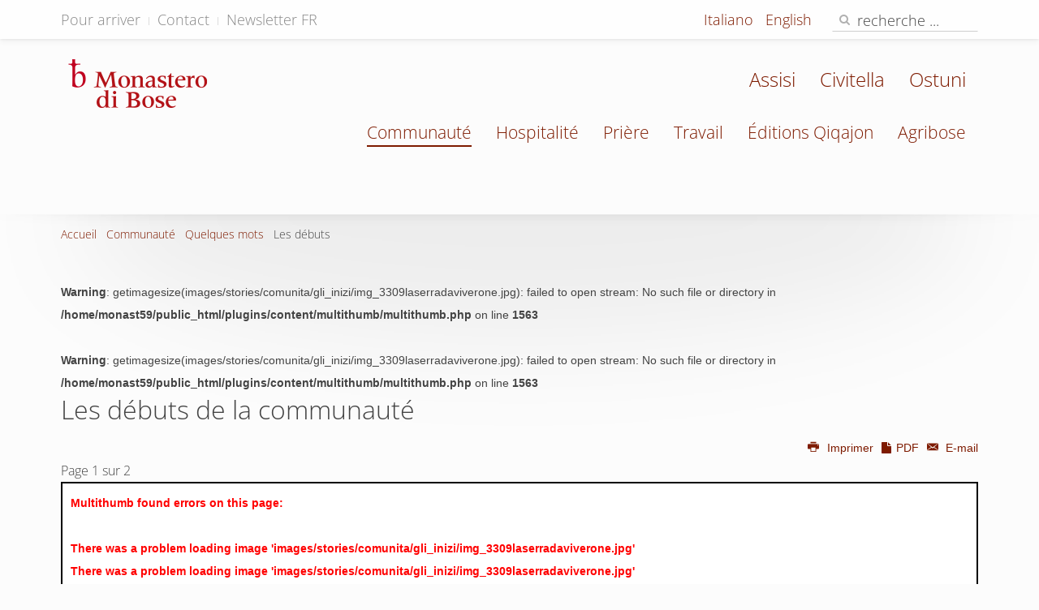

--- FILE ---
content_type: text/html; charset=utf-8
request_url: https://monasterodibose.it/fr/communaute/quelques-mots/les-debuts
body_size: 6317
content:
<!DOCTYPE HTML>
<html lang="fr-fr" dir="ltr"  data-config='{"twitter":1,"plusone":0,"facebook":0,"style":"default"}'>
<head>
<meta charset="utf-8">
<meta http-equiv="X-UA-Compatible" content="IE=edge">
<meta name="viewport" content="width=device-width, initial-scale=1">
<base href="https://monasterodibose.it/fr/communaute/quelques-mots/les-debuts" />
<meta name="keywords" content="Bose est une communauté de moines et de moniales appartenant à des Églises chrétiennes différentes qui cherchent Dieu dans l'obéissance à l'Évangile, dans la communion fraternelle et dans le célibat. Présente dans la compagnie des hommes, elle se place à leur service." />
<meta http-equiv="content-type" content="text/html; charset=utf-8" />
<meta name="description" content="Bose est une communauté de moines et de moniales appartenant à des Églises chrétiennes différentes qui cherchent Dieu dans l'obéissance à l'Évangile, dans la communion fraternelle et dans le célibat. Présente dans la compagnie des hommes, elle se place à leur service." />
<meta name="generator" content="Joomla! - Open Source Content Management" />
<title>Monastero di Bose - Les débuts</title>
<link href="https://monasterodibose.it/comunita/qualche-parola-sulla-comunita/gli-inizi" rel="alternate" hreflang="it-IT" />
<link href="https://monasterodibose.it/fr/communaute/quelques-mots/les-debuts" rel="alternate" hreflang="fr-FR" />
<link href="https://monasterodibose.it/fr/component/search/?Itemid=1799&amp;format=opensearch" rel="search" title="Valider Monastero di Bose" type="application/opensearchdescription+xml" />
<link href="/templates/yoo_moustache/favicon.ico" rel="shortcut icon" type="image/vnd.microsoft.icon" />
<link rel="stylesheet" type="text/css" href="/cache/plg_jch_optimize/c8e1fbe935181fd962520fc8df935c8f_0.css" />
<link href="https://monasterodibose.it/comunita/qualche-parola-sulla-comunita/gli-inizi" rel="alternate" hreflang="x-default" />
<link rel="apple-touch-icon-precomposed" href="/templates/yoo_moustache/apple_touch_icon.png">
<!-- Start TAGZ: -->
<meta name="twitter:card" content="summary_large_image"/>
<meta name="twitter:description" content="
 


Ce fut le besoin de vivre d’une manière radicale le désir et l’attente des promesses du Royaume qui a conduit le fondateur de la communauté, fr. Enzo, alors étudiant à la Faculté d’économie e"/>
<meta name="twitter:image" content="https://monasterodibose.it//images/stories/comunita/gli_inizi/img_1715voltodicristo.jpg"/>
<meta name="twitter:site" content="@EdizioniQiqajon"/>
<meta name="twitter:title" content="Les débuts de la communauté "/>
<meta property="fb:app_id" content=""/>
<meta property="og:description" content="
 


Ce fut le besoin de vivre d’une manière radicale le désir et l’attente des promesses du Royaume qui a conduit le fondateur de la communauté, fr. E"/>
<meta property="og:image" content="https://monasterodibose.it//images/stories/comunita/gli_inizi/img_1715voltodicristo.jpg"/>
<meta property="og:image:height" content="600"/>
<meta property="og:image:width" content="479"/>
<meta property="og:site_name" content=""/>
<meta property="og:title" content="Les débuts de la communauté "/>
<meta property="og:type" content="website"/>
<meta property="og:url" content="https://monasterodibose.it/fr/communaute/quelques-mots/les-debuts"/>
<!-- End TAGZ -->
</head>
<body class="tm-isblog">
<div id="tm-headerbar" class="tm-headerbar">
<div class="tm-toolbar uk-clearfix uk-hidden-small">
<div class="uk-container uk-container-center">
<div class="uk-float-left"><div class="uk-panel"><ul class="uk-subnav uk-subnav-line">
<li><a href="/fr/come-arrivare-fr">Pour arriver</a></li><li><a href="/fr/per-contattarci-fr">Contact</a></li><li><a href="/fr/newsletter-francais">Newsletter FR</a></li></ul></div></div>
<div class="uk-float-right"><div class="uk-panel"><div class="mod-languages">
<ul class="lang-inline" dir="ltr">
<li>
<a href="/it/comunita/qualche-parola-sulla-comunita/gli-inizi">
							Italiano						</a>
</li>
<li>
<a href="/en/">
							English						</a>
</li>
<li class="lang-active">
<a href="https://monasterodibose.it/fr/communaute/quelques-mots/les-debuts">
							Français						</a>
</li>
</ul>
</div>
</div>
<div class="uk-panel">
<form id="search-91" class="uk-search" action="/fr/communaute/quelques-mots/les-debuts" method="post" role="search" data-uk-search="{'source': '/fr/component/search/?tmpl=raw&amp;type=json&amp;ordering=&amp;searchphrase=all', 'param': 'searchword', 'msgResultsHeader': 'Résultats de la recherche', 'msgMoreResults': 'Plus de résultats', 'msgNoResults': 'Aucun résultat trouvé', flipDropdown: 1}">
<input class="uk-search-field" type="search" name="searchword" placeholder="recherche ...">
<button class="uk-search-close" type="reset"></button>
<input type="hidden" name="task"   value="search">
<input type="hidden" name="option" value="com_search">
<input type="hidden" name="Itemid" value="1799">
</form></div></div>
</div>
</div>
<nav class="tm-navbar uk-navbar">
<div class="uk-container uk-container-center">
<div class="uk-clearfix">
<a class="tm-logo uk-navbar-brand uk-hidden-small" href="https://monasterodibose.it">
<img alt="logo Monstero di Bose" src="/images/template/logo_monstero_di_bose.png" height="60" width="172" /></a>
<div class="uk-navbar-flip">
<ul id="frat-sup" class="uk-navbar-nav uk-visible-large">
<li data-uk-dropdown="{}"><a href="/fr/fraternita/assisi">Assisi</a></li><li data-uk-dropdown="{}"><a href="/fr/fraternita/civitella">Civitella</a></li><li data-uk-dropdown="{}"><a href="/fr/fraternita/ostuni">Ostuni</a></li></ul>
<ul class="uk-navbar-nav uk-visible-large">
<li data-uk-dropdown="{}"><a href="/fr/" class="hidehome">Home</a></li><li class="uk-parent uk-active" data-uk-dropdown="{}"><a href="/fr/communaute">Communauté</a><div class="uk-dropdown uk-dropdown-navbar uk-dropdown-width-1"><div class="uk-grid uk-dropdown-grid"><div class="uk-width-1-1"><ul class="uk-nav uk-nav-navbar"><li class="uk-active"><a href="/fr/communaute/quelques-mots">Quelques mots</a></li><li><a href="/fr/communaute/nouvelles">Nouvelles</a></li><li><a href="/fr/communaute/lettre-aux-amis">Lettre aux amis</a></li><li><a href="/fr/communaute/prieur">Fondateur</a></li></ul></div></div></div></li><li class="uk-parent" data-uk-dropdown="{}"><a href="/fr/hospitalite">Hospitalité</a><div class="uk-dropdown uk-dropdown-navbar uk-dropdown-width-1"><div class="uk-grid uk-dropdown-grid"><div class="uk-width-1-1"><ul class="uk-nav uk-nav-navbar"><li><a href="https://www.monasterodibose.it/fr/ospitalita/agenda?field1-from=2020-01-30&amp;gsearch=1&amp;moduleId=248">Agenda de l'accueil </a></li><li><a href="/fr/hospitalite/informations-generales">Informations générales</a></li><li><a href="/fr/?Itemid=1298">journées</a></li><li><a href="/fr/hospitalite/semaines">Semaines</a></li><li><a href="/fr/hospitalite/colloques">Colloques</a></li><li><a href="/fr/hospitalite/jeunes">Jeunes</a></li><li><a href="/fr/hospitalite/scout-francais">Scout français</a></li><li><a href="/fr/hospitalite/concerts">Concerts</a></li></ul></div></div></div></li><li class="uk-parent" data-uk-dropdown="{}"><a href="/fr/priere">Prière</a><div class="uk-dropdown uk-dropdown-navbar uk-dropdown-width-1"><div class="uk-grid uk-dropdown-grid"><div class="uk-width-1-1"><ul class="uk-nav uk-nav-navbar"><li><a href="/fr/priere/lectio-divina">Lectio Divina</a></li><li><a href="/fr/priere/prieres">Prières</a></li><li><a href="/fr/priere/martyrologe">Martyrologe</a></li><li><a href="/fr/priere/lexique-spirituel">Lexique spirituel</a></li><li><a href="/fr/priere/lecture-des-peres">Lecture des Pères</a></li><li><a href="/fr/priere/lectionnaire">Lectionnaire</a></li><li><a href="/fr/priere/prier-avec-nous">Prier avec nous</a></li></ul></div></div></div></li><li class="uk-parent" data-uk-dropdown="{}"><a href="/fr/travail">Travail</a><div class="uk-dropdown uk-dropdown-navbar uk-dropdown-width-1"><div class="uk-grid uk-dropdown-grid"><div class="uk-width-1-1"><ul class="uk-nav uk-nav-navbar"><li><a href="https://www.agribose.it" class="uk-icon-shopping-cart" target="_blank" rel="noopener noreferrer">Acquista</a></li><li><a href="/fr/travail/apiculture">Apiculture</a></li><li><a href="/fr/travail/bibliotheque">Bibliothèque</a></li><li><a href="/fr/travail/confitures">Confitures</a></li><li><a href="/fr/travail/icones">Icones</a></li><li><a href="/fr/travail/icones-imprimees">Icônes imprimées</a></li><li><a href="/fr/travail/imprimerie">Imprimerie</a></li><li><a href="/fr/travail/jardin-et-verger">Jardin et verger</a></li><li><a href="/fr/travail/menuiserie">Menuiserie</a></li><li><a href="/fr/travail/poterie">Poterie</a></li><li><a href="/fr/travail/recherche">Recherche</a></li><li><a href="/fr/travail/tapisseries">Tapisseries</a></li><li><a href="/fr/travail/tisanes">Tisanes</a></li></ul></div></div></div></li><li class="uk-parent" data-uk-dropdown="{}"><a href="https://www.monasterodibose.it/edizioni-qiqajon" target="_blank" rel="noopener noreferrer">Éditions Qiqajon</a><div class="uk-dropdown uk-dropdown-navbar uk-dropdown-width-1"><div class="uk-grid uk-dropdown-grid"><div class="uk-width-1-1"><ul class="uk-nav uk-nav-navbar"><li><a href="https://www.monasterodibose.it/edizioni-qiqajon/libri" class="uk-icon-shopping-cart" target="_blank" rel="noopener noreferrer">Livres</a></li><li><a href="https://www.monasterodibose.it/edizioni-qiqajon/ebook" class="uk-icon-shopping-cart" target="_blank" rel="noopener noreferrer">Ebook</a></li><li><a href="https://www.monasterodibose.it/edizioni-qiqajon/fascicoli" class="uk-icon-shopping-cart" target="_blank" rel="noopener noreferrer">brochure</a></li><li><a href="https://www.monasterodibose.it/edizioni-qiqajon/cd" class="uk-icon-shopping-cart" target="_blank" rel="noopener noreferrer">CD/mp3</a></li><li><a href="/fr/?Itemid=1627" class="hide-menu-item">Il mio account Qiqajon</a></li></ul></div></div></div></li><li class="uk-parent" data-uk-dropdown="{}"><a href="/fr/fraternites" class="hide">Fraternités</a><div class="uk-dropdown uk-dropdown-navbar uk-dropdown-width-1"><div class="uk-grid uk-dropdown-grid"><div class="uk-width-1-1"><ul class="uk-nav uk-nav-navbar"><li><a href="/fraternita/ostuni">Ostuni</a></li><li><a href="/fraternita/assisi">Assisi</a></li><li><a href="http://www.monasterodibose.it/fraternita/civitella">Civitella</a></li></ul></div></div></div></li><li data-uk-dropdown="{}"><a href="https://www.agribose.it" target="_blank" rel="noopener noreferrer">Agribose</a></li></ul>	</div>
<a href="#offcanvas" class="uk-navbar-toggle uk-navbar-flip uk-hidden-large" data-uk-offcanvas></a>
<a class="tm-logo-small uk-navbar-brand uk-visible-small" href="https://monasterodibose.it">
<img style="display: block; margin-left: auto; margin-right: auto; float: left; margin-top: 12px;" alt="logo Monstero di Bose" src="/images/template/logo_monstero_di_bose-2x.png" height="60" width="173" /></a>
</div>
</div>
</nav>
</div>
<div id="tm-middle" class="tm-block ">
<div class="uk-container uk-container-center">
<div class="tm-middle uk-grid" data-uk-scrollspy="{targets:true, repeat:true}" data-uk-grid-match data-uk-grid-margin>
<div class="tm-main uk-width-medium-1-1">
<main class="tm-content">
<ul class="uk-breadcrumb"><li><a href="/fr/">Accueil</a></li><li><a href="/fr/communaute">Communauté</a></li><li><a href="/fr/communaute/quelques-mots">Quelques mots</a></li><li class="uk-active"><span>Les débuts</span></li></ul>
<br />
<b>Warning</b>:  getimagesize(images/stories/comunita/gli_inizi/img_3309laserradaviverone.jpg): failed to open stream: No such file or directory in <b>/home/monast59/public_html/plugins/content/multithumb/multithumb.php</b> on line <b>1563</b><br />
<br />
<b>Warning</b>:  getimagesize(images/stories/comunita/gli_inizi/img_3309laserradaviverone.jpg): failed to open stream: No such file or directory in <b>/home/monast59/public_html/plugins/content/multithumb/multithumb.php</b> on line <b>1563</b><br />
<article class="uk-article" >
<h1 class="uk-article-title">
					Les débuts de la communauté 			</h1>
<div class="uk-grid meta-social">
<div class="uk-width-2-5">
<p class="uk-article-meta">
								    &nbsp;				    
						
			</p>
</div>
<div class="uk-width-3-5 uk-hidden-small">
<div class="uk-float-right uk-text-right" data-permalink="http://www.monasterodibose.it/fr/communaute/quelques-mots/les-debuts"></div>
<p class="uk-float-right uk-article-utility uk-text-right"><a href="/fr/communaute/quelques-mots/les-debuts?tmpl=component&amp;print=1" title="Imprimer l'article < Les débuts de la communauté  >" onclick="window.open(this.href,'win2','status=no,toolbar=no,scrollbars=yes,titlebar=no,menubar=no,resizable=yes,width=640,height=480,directories=no,location=no'); return false;" rel="nofollow">	<span class="icon-print" aria-hidden="true"></span>
		Imprimer	</a><a href="/fr/communaute/quelques-mots/les-debuts?tmpl=component&amp;print=1&amp;pdf=1"><span class="uk-icon-file"></span> PDF </a><a href="/fr/component/mailto/?tmpl=component&amp;template=yoo_moustache&amp;link=51b48848ce2992f752e1dc80505c73f86142f5c0" title="Envoyer ce lien à un ami" onclick="window.open(this.href,'win2','width=400,height=550,menubar=yes,resizable=yes'); return false;" rel="nofollow">	<span class="icon-envelope" aria-hidden="true"></span>
		E-mail	</a></p>
</div>
<div class="uk-width-3-5 uk-visible-small">
<div class="uk-float-right uk-text-right" data-permalink="http://www.monasterodibose.it/fr/communaute/quelques-mots/les-debuts">
<p class="uk-article-utility uk-float-right uk-text-right"><a href="/fr/communaute/quelques-mots/les-debuts?tmpl=component&amp;print=1" title="Imprimer l'article < Les débuts de la communauté  >" onclick="window.open(this.href,'win2','status=no,toolbar=no,scrollbars=yes,titlebar=no,menubar=no,resizable=yes,width=640,height=480,directories=no,location=no'); return false;" rel="nofollow">	<span class="icon-print" aria-hidden="true"></span>
		Imprimer	</a><a href="/fr/communaute/quelques-mots/les-debuts?tmpl=component&amp;print=1&amp;pdf=1"><span class="uk-icon-file"></span> PDF </a><a href="/fr/component/mailto/?tmpl=component&amp;template=yoo_moustache&amp;link=51b48848ce2992f752e1dc80505c73f86142f5c0" title="Envoyer ce lien à un ami" onclick="window.open(this.href,'win2','width=400,height=550,menubar=yes,resizable=yes'); return false;" rel="nofollow">	<span class="icon-envelope" aria-hidden="true"></span>
		E-mail	</a></p>
</div>
</div>
</div>
<div>
<div class="pagenavcounter">Page 1 sur 2</div><div style='border:2px solid black; padding: 10px; background-color: white; font-weight: bold; color: red;'>Multithumb found errors on this page:<br /><br />

There was a problem loading image 'images/stories/comunita/gli_inizi/img_3309laserradaviverone.jpg'<br/>
There was a problem loading image 'images/stories/comunita/gli_inizi/img_3309laserradaviverone.jpg'<br/>
</div><div class="img-intro-left"><div class="caption multithumb"      ><a href="/images/stories/comunita/gli_inizi/img_1715voltodicristo.jpg" target="_blank" title="&quot;Visage du Christ&quot;, icône de style italique" data-lightbox="group:Bose;titlePosition:inside"><img src="https://www.monasterodibose.it/cache/multithumb_thumbs/b7d77e52d3f8ba1efff9151f6dfce383.jpg"      width="250" height="313"    alt="&quot;Visage du Christ&quot;, icône de style italique" title="...vivre de manière radicale le désir et l'attente..." /></a></a><div class="uk-thumbnail-caption" style="width:250px;" >...vivre de manière radicale le désir et l'attente...</div></div></div><p class="ignora_il_rientro">
</p>
<p class="ignora_il_rientro">
Ce fut le besoin de vivre d’une manière radicale le désir et l’attente des promesses du Royaume qui a conduit le fondateur de la communauté, fr. Enzo, alors étudiant à la Faculté d’économie et de commerce de l’université de Turin, à réunir régulièrement à partir de 1963, dans son appartement, au n° 8 de la via Piave (Turin), un petit groupe de jeunes catholiques, vaudois et baptistes. Ils commencèrent ainsi à lire ensemble l’Écriture chaque semaine, à se rencontrer chaque soir pour la prière des heures et à partager, comme groupe lié aux “maisons” de l’association Pro Civitate Christiana, la célébration eucharistique domestique, forts de la conviction que c’est seulement en se faisant pauvres et petits, dans l’écoute et le partage, qu’il est possible de devenir le petit troupeau destinataire des promesses du Seigneur.
</p>
<p class="ignora_il_rientro">
<div class="mosimage"  align="center"><div class="uk-align-left cont-img multithumb"      ><a href="/images/stories/comunita/gli_inizi/img_3309laserradaviverone.jpg" target="_blank" title="Viverone, novembre 2006" data-lightbox="group:Bose;titlePosition:inside"><img src="/images/stories/comunita/gli_inizi/img_3309laserradaviverone.jpg"         width="250"     alt="Viverone, novembre 2006" title="Viverone, novembre 2006" /></a></a><div class="uk-thumbnail-caption" style="width:250px;" >Viverone, novembre 2006</div></div><div class="mosimage_caption">...sur la grande moraine entre Ivrea et Biella...</div></div>
</p>
<p class="ignora_il_rientro">
Ce fut dans ce contexte qu’une vocation communautaire dans le célibat mûrit et se précisa pour quelques membres du groupe. Fr. Enzo décida alors de choisir un lieu de rencontre en dehors de Turin, un lieu à l’écart, dans la solitude, qui serve de référence pour tous et où il serait possible de commencer une vie fraternelle. Une maison pauvre située à Bose, dans la commune de Magnano, sur la grande moraine entre Ivrea et Biella, ayant été repérée et louée à cet effet, le groupe des amis de la via Piave organisa un camp de travail pour rendre sa dignité à la très belle église romane de San Secondo, située à quelques centaines de mètres du hameau de Bose. Ce fut la dernière activité commune du groupe de Turin: quand fr. Enzo décida de s’établir dans cette pauvre maison (Bose était alors une localité très isolée, privée d’électricité, du tout-à-l’égout et d’adduction d’eau), il resta seul. Quelques membres du groupe continueront à le visiter, et de nouveaux visages se présenteront pour chercher une vie à l’écart et un lieu de prière. 
</p>
<p class="ignora_il_rientro">
<div class="mosimage"  align="center"><div class="uk-align-left cont-img multithumb"      ><a href="/images/stories/comunita/gli_inizi/_mg_7527bosessecondo.jpg" target="_blank" title="Bose, roman piémontais XIe s." data-lightbox="group:Bose;titlePosition:inside"><img src="https://www.monasterodibose.it/cache/multithumb_thumbs/32e7a426f234e3e46a833a5c8713a909.jpg"         width="250" height="375"    alt="Bose, roman piémontais XIe s." title="Bose, roman piémontais XIe s." /></a></a><div class="uk-thumbnail-caption" style="width:250px;" >Bose, roman piémontais XIe s.</div></div><div class="mosimage_caption">...église romane de San Secondo...</div></div>
</p>
<p class="ignora_il_rientro">
À partir de son établissement à Bose, intervenu le 8 décembre 1965, jour de clôture du concile Vatican II, fr. Enzo vécut pratiquement trois ans de profonde solitude. Années précieuses, conscrées d’une part à la prière et à l’accueil de ceux qui - de temps à autres - passaient à Bose pour un moment de silence et d’écoute de la Parole, et d’autre part à l’approfondissement de sa propre vocation: à travers des visites et des séjours dans des monastères catholiques (auprès des trappistes de Tamié), orthodoxes (au Mont Athos) et réformés (à Taizé, communauté composée alors uniquement de frères protestants); mais aussi grâce aux entretiens et à l’amitié de figures de grande intelligence spirituelle, comme le père Michele Pellegrino, archevêque de Turin, et l’inoubliable patriarche de Constantinople, Athénagoras.
</p>
<p class="ignora_il_rientro">
<div class="pager"><ul class="uk-pagination">
<li class="uk-active"><span>1</span></li>
<li><a class="" href="/fr/communaute/quelques-mots/les-debuts?start=1" title="">2</a></li>
<li><a class="next" href="/fr/communaute/quelques-mots/les-debuts?start=1" title="Suivant"><i class="uk-icon-angle-right"></i></a></li>
<li><a class="last" href="/fr/communaute/quelques-mots/les-debuts?start=1" title="Fin"><i class="uk-icon-angle-double-right"></i></a></li>
</ul></div>	</div>
</article>
</main>
</div>
</div>
</div>
</div>
<div class="tm-block tm-block-footer">
<div class="uk-container uk-container-center">
<footer class="tm-footer uk-text-center">
<a class="tm-totop-scroller" data-uk-smooth-scroll href="#">
				Haut</a>
<div class="uk-panel"><!--googleoff: all-->
<div id="ca_banner" 
    style="bottom:0px;
            ">
<h4 style="
		">Ce site utilise des cookies et autres technologies similaires.</h4>
<h6 style="
				">Si vous ne changez pas les paramètres de votre navigateur, vous êtes d'accord.        							<span class="infoplus" style=""><a href="https://app.quiprivacy.it/informativa/66866529-4ade-4627-9235-665a3a877b73">En savoir plus</a></span>
</h6>
<div class="accept uk-button button btn" style="">J'ai compris</div>
</div>
<!--googleon: all-->
</div>
<div class="uk-panel">
<p>Copyright © <a href="https://www.monasterodibose.it" target="_blank" rel="noopener">Monastero di Bose </a> - via Bose 1, Magnano (BI) - 13887 - Italia - C.F.:&nbsp;90031080022 - <span class="small">IP 212.224.76.252</span></p></div>
<div class="uk-panel"><ul class="uk-subnav uk-subnav-line">
<li><a href="mailto:webmaster@monasterodibose.it">Segnalazione errori</a></li><li><a href="mailto:webmaster@monasterodibose.it">Scrivi alla redazione</a></li><li><a href="https://app.quiprivacy.it/informativa/66866529-4ade-4627-9235-665a3a877b73">Privacy</a></li></ul></div>
</footer>
</div>
</div>
<!-- Matomo -->
<!-- End Matomo Code -->
<div id="offcanvas" class="uk-offcanvas">
<div class="uk-offcanvas-bar uk-offcanvas-bar-flip"><ul class="uk-nav uk-nav-offcanvas">
<li><a href="/fr/" class="hidehome">Home</a></li><li class="uk-parent uk-active"><a href="/fr/communaute">Communauté</a><ul class="uk-nav-sub"><li class="uk-active"><a href="/fr/communaute/quelques-mots">Quelques mots</a></li><li><a href="/fr/communaute/nouvelles">Nouvelles</a></li><li><a href="/fr/communaute/lettre-aux-amis">Lettre aux amis</a></li><li><a href="/fr/communaute/prieur">Fondateur</a></li></ul></li><li class="uk-parent"><a href="/fr/hospitalite">Hospitalité</a><ul class="uk-nav-sub"><li><a href="https://www.monasterodibose.it/fr/ospitalita/agenda?field1-from=2020-01-30&amp;gsearch=1&amp;moduleId=248">Agenda de l'accueil </a></li><li><a href="/fr/hospitalite/informations-generales">Informations générales</a></li><li><a href="/fr/?Itemid=1298">journées</a></li><li><a href="/fr/hospitalite/semaines">Semaines</a></li><li><a href="/fr/hospitalite/colloques">Colloques</a></li><li><a href="/fr/hospitalite/jeunes">Jeunes</a></li><li><a href="/fr/hospitalite/scout-francais">Scout français</a></li><li><a href="/fr/hospitalite/concerts">Concerts</a></li></ul></li><li class="uk-parent"><a href="/fr/priere">Prière</a><ul class="uk-nav-sub"><li><a href="/fr/priere/lectio-divina">Lectio Divina</a></li><li><a href="/fr/priere/prieres">Prières</a></li><li><a href="/fr/priere/martyrologe">Martyrologe</a></li><li><a href="/fr/priere/lexique-spirituel">Lexique spirituel</a></li><li><a href="/fr/priere/lecture-des-peres">Lecture des Pères</a></li><li><a href="/fr/priere/lectionnaire">Lectionnaire</a></li><li><a href="/fr/priere/prier-avec-nous">Prier avec nous</a></li></ul></li><li class="uk-parent"><a href="/fr/travail">Travail</a><ul class="uk-nav-sub"><li><a href="https://www.agribose.it" class="uk-icon-shopping-cart" target="_blank" rel="noopener noreferrer">Acquista</a></li><li><a href="/fr/travail/apiculture">Apiculture</a></li><li><a href="/fr/travail/bibliotheque">Bibliothèque</a></li><li><a href="/fr/travail/confitures">Confitures</a></li><li><a href="/fr/travail/icones">Icones</a></li><li><a href="/fr/travail/icones-imprimees">Icônes imprimées</a></li><li><a href="/fr/travail/imprimerie">Imprimerie</a></li><li><a href="/fr/travail/jardin-et-verger">Jardin et verger</a></li><li><a href="/fr/travail/menuiserie">Menuiserie</a></li><li><a href="/fr/travail/poterie">Poterie</a></li><li><a href="/fr/travail/recherche">Recherche</a></li><li><a href="/fr/travail/tapisseries">Tapisseries</a></li><li><a href="/fr/travail/tisanes">Tisanes</a></li></ul></li><li class="uk-parent"><a href="https://www.monasterodibose.it/edizioni-qiqajon" target="_blank" rel="noopener noreferrer">Éditions Qiqajon</a><ul class="uk-nav-sub"><li><a href="https://www.monasterodibose.it/edizioni-qiqajon/libri" class="uk-icon-shopping-cart" target="_blank" rel="noopener noreferrer">Livres</a></li><li><a href="https://www.monasterodibose.it/edizioni-qiqajon/ebook" class="uk-icon-shopping-cart" target="_blank" rel="noopener noreferrer">Ebook</a></li><li><a href="https://www.monasterodibose.it/edizioni-qiqajon/fascicoli" class="uk-icon-shopping-cart" target="_blank" rel="noopener noreferrer">brochure</a></li><li><a href="https://www.monasterodibose.it/edizioni-qiqajon/cd" class="uk-icon-shopping-cart" target="_blank" rel="noopener noreferrer">CD/mp3</a></li><li><a href="/fr/?Itemid=1627" class="hide-menu-item">Il mio account Qiqajon</a></li></ul></li><li class="uk-parent"><a href="/fr/fraternites" class="hide">Fraternités</a><ul class="uk-nav-sub"><li><a href="/fraternita/ostuni">Ostuni</a></li><li><a href="/fraternita/assisi">Assisi</a></li><li><a href="http://www.monasterodibose.it/fraternita/civitella">Civitella</a></li></ul></li><li><a href="https://www.agribose.it" target="_blank" rel="noopener noreferrer">Agribose</a></li></ul>
<div class="uk-panel"><div class="mod-languages">
<ul class="lang-inline" dir="ltr">
<li>
<a href="/it/comunita/qualche-parola-sulla-comunita/gli-inizi">
							Italiano						</a>
</li>
<li>
<a href="/en/">
							English						</a>
</li>
<li class="lang-active">
<a href="https://monasterodibose.it/fr/communaute/quelques-mots/les-debuts">
							Français						</a>
</li>
</ul>
</div>
</div></div>
</div>
<script type="application/javascript" src="/cache/plg_jch_optimize/0f058d87d93ce4630b05f714637c9cbe_0.js" async ></script>
</body>
</html>